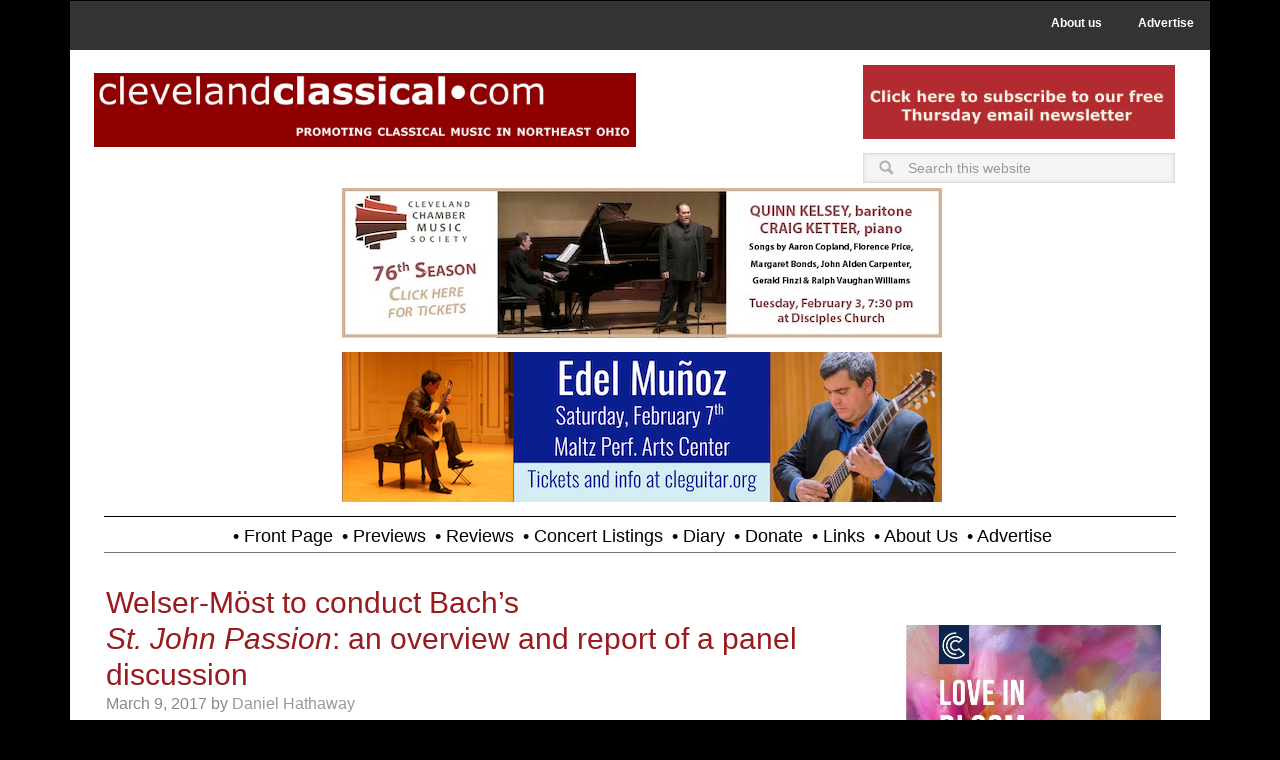

--- FILE ---
content_type: text/html; charset=UTF-8
request_url: https://clevelandclassical.com/tag/st-john-passion/
body_size: 13989
content:
<!DOCTYPE html>
<html lang="en-US">
<head >
<meta charset="UTF-8" />
<meta name="viewport" content="width=device-width, initial-scale=1" />
<meta name='robots' content='index, follow, max-image-preview:large, max-snippet:-1, max-video-preview:-1' />

	<!-- This site is optimized with the Yoast SEO plugin v26.5 - https://yoast.com/wordpress/plugins/seo/ -->
	<title>St. John Passion Archives - Cleveland Classical</title>
	<link rel="canonical" href="https://clevelandclassical.com/tag/st-john-passion/" />
	<meta property="og:locale" content="en_US" />
	<meta property="og:type" content="article" />
	<meta property="og:title" content="St. John Passion Archives - Cleveland Classical" />
	<meta property="og:url" content="https://clevelandclassical.com/tag/st-john-passion/" />
	<meta property="og:site_name" content="Cleveland Classical" />
	<meta property="og:image" content="https://clevelandclassical.com/wp-content/uploads/2020/05/cc.com_.jpeg" />
	<meta property="og:image:width" content="180" />
	<meta property="og:image:height" content="180" />
	<meta property="og:image:type" content="image/jpeg" />
	<meta name="twitter:card" content="summary_large_image" />
	<meta name="twitter:site" content="@CleveClassical" />
	<script type="application/ld+json" class="yoast-schema-graph">{"@context":"https://schema.org","@graph":[{"@type":"CollectionPage","@id":"https://clevelandclassical.com/tag/st-john-passion/","url":"https://clevelandclassical.com/tag/st-john-passion/","name":"St. John Passion Archives - Cleveland Classical","isPartOf":{"@id":"https://clevelandclassical.com/#website"},"breadcrumb":{"@id":"https://clevelandclassical.com/tag/st-john-passion/#breadcrumb"},"inLanguage":"en-US"},{"@type":"BreadcrumbList","@id":"https://clevelandclassical.com/tag/st-john-passion/#breadcrumb","itemListElement":[{"@type":"ListItem","position":1,"name":"Home","item":"https://clevelandclassical.com/"},{"@type":"ListItem","position":2,"name":"St. John Passion"}]},{"@type":"WebSite","@id":"https://clevelandclassical.com/#website","url":"https://clevelandclassical.com/","name":"Cleveland Classical","description":"","publisher":{"@id":"https://clevelandclassical.com/#organization"},"potentialAction":[{"@type":"SearchAction","target":{"@type":"EntryPoint","urlTemplate":"https://clevelandclassical.com/?s={search_term_string}"},"query-input":{"@type":"PropertyValueSpecification","valueRequired":true,"valueName":"search_term_string"}}],"inLanguage":"en-US"},{"@type":"Organization","@id":"https://clevelandclassical.com/#organization","name":"ClevelandClassical.com","url":"https://clevelandclassical.com/","logo":{"@type":"ImageObject","inLanguage":"en-US","@id":"https://clevelandclassical.com/#/schema/logo/image/","url":"https://clevelandclassical.com/wp-content/uploads/2018/09/CleClassLogo.png","contentUrl":"https://clevelandclassical.com/wp-content/uploads/2018/09/CleClassLogo.png","width":499,"height":60,"caption":"ClevelandClassical.com"},"image":{"@id":"https://clevelandclassical.com/#/schema/logo/image/"},"sameAs":["https://www.facebook.com/clevelandclassical/","https://x.com/CleveClassical"]}]}</script>
	<!-- / Yoast SEO plugin. -->


<link rel='dns-prefetch' href='//fonts.googleapis.com' />
<link rel="alternate" type="application/rss+xml" title="Cleveland Classical &raquo; Feed" href="https://clevelandclassical.com/feed/" />
<link rel="alternate" type="application/rss+xml" title="Cleveland Classical &raquo; Comments Feed" href="https://clevelandclassical.com/comments/feed/" />
<link rel="alternate" type="application/rss+xml" title="Cleveland Classical &raquo; St. John Passion Tag Feed" href="https://clevelandclassical.com/tag/st-john-passion/feed/" />
		<!-- This site uses the Google Analytics by ExactMetrics plugin v8.10.2 - Using Analytics tracking - https://www.exactmetrics.com/ -->
							<script src="//www.googletagmanager.com/gtag/js?id=G-3D6J9RDFZL"  data-cfasync="false" data-wpfc-render="false" type="text/javascript" async></script>
			<script data-cfasync="false" data-wpfc-render="false" type="text/javascript">
				var em_version = '8.10.2';
				var em_track_user = true;
				var em_no_track_reason = '';
								var ExactMetricsDefaultLocations = {"page_location":"https:\/\/clevelandclassical.com\/tag\/st-john-passion\/"};
								if ( typeof ExactMetricsPrivacyGuardFilter === 'function' ) {
					var ExactMetricsLocations = (typeof ExactMetricsExcludeQuery === 'object') ? ExactMetricsPrivacyGuardFilter( ExactMetricsExcludeQuery ) : ExactMetricsPrivacyGuardFilter( ExactMetricsDefaultLocations );
				} else {
					var ExactMetricsLocations = (typeof ExactMetricsExcludeQuery === 'object') ? ExactMetricsExcludeQuery : ExactMetricsDefaultLocations;
				}

								var disableStrs = [
										'ga-disable-G-3D6J9RDFZL',
									];

				/* Function to detect opted out users */
				function __gtagTrackerIsOptedOut() {
					for (var index = 0; index < disableStrs.length; index++) {
						if (document.cookie.indexOf(disableStrs[index] + '=true') > -1) {
							return true;
						}
					}

					return false;
				}

				/* Disable tracking if the opt-out cookie exists. */
				if (__gtagTrackerIsOptedOut()) {
					for (var index = 0; index < disableStrs.length; index++) {
						window[disableStrs[index]] = true;
					}
				}

				/* Opt-out function */
				function __gtagTrackerOptout() {
					for (var index = 0; index < disableStrs.length; index++) {
						document.cookie = disableStrs[index] + '=true; expires=Thu, 31 Dec 2099 23:59:59 UTC; path=/';
						window[disableStrs[index]] = true;
					}
				}

				if ('undefined' === typeof gaOptout) {
					function gaOptout() {
						__gtagTrackerOptout();
					}
				}
								window.dataLayer = window.dataLayer || [];

				window.ExactMetricsDualTracker = {
					helpers: {},
					trackers: {},
				};
				if (em_track_user) {
					function __gtagDataLayer() {
						dataLayer.push(arguments);
					}

					function __gtagTracker(type, name, parameters) {
						if (!parameters) {
							parameters = {};
						}

						if (parameters.send_to) {
							__gtagDataLayer.apply(null, arguments);
							return;
						}

						if (type === 'event') {
														parameters.send_to = exactmetrics_frontend.v4_id;
							var hookName = name;
							if (typeof parameters['event_category'] !== 'undefined') {
								hookName = parameters['event_category'] + ':' + name;
							}

							if (typeof ExactMetricsDualTracker.trackers[hookName] !== 'undefined') {
								ExactMetricsDualTracker.trackers[hookName](parameters);
							} else {
								__gtagDataLayer('event', name, parameters);
							}
							
						} else {
							__gtagDataLayer.apply(null, arguments);
						}
					}

					__gtagTracker('js', new Date());
					__gtagTracker('set', {
						'developer_id.dNDMyYj': true,
											});
					if ( ExactMetricsLocations.page_location ) {
						__gtagTracker('set', ExactMetricsLocations);
					}
										__gtagTracker('config', 'G-3D6J9RDFZL', {"forceSSL":"true"} );
										window.gtag = __gtagTracker;										(function () {
						/* https://developers.google.com/analytics/devguides/collection/analyticsjs/ */
						/* ga and __gaTracker compatibility shim. */
						var noopfn = function () {
							return null;
						};
						var newtracker = function () {
							return new Tracker();
						};
						var Tracker = function () {
							return null;
						};
						var p = Tracker.prototype;
						p.get = noopfn;
						p.set = noopfn;
						p.send = function () {
							var args = Array.prototype.slice.call(arguments);
							args.unshift('send');
							__gaTracker.apply(null, args);
						};
						var __gaTracker = function () {
							var len = arguments.length;
							if (len === 0) {
								return;
							}
							var f = arguments[len - 1];
							if (typeof f !== 'object' || f === null || typeof f.hitCallback !== 'function') {
								if ('send' === arguments[0]) {
									var hitConverted, hitObject = false, action;
									if ('event' === arguments[1]) {
										if ('undefined' !== typeof arguments[3]) {
											hitObject = {
												'eventAction': arguments[3],
												'eventCategory': arguments[2],
												'eventLabel': arguments[4],
												'value': arguments[5] ? arguments[5] : 1,
											}
										}
									}
									if ('pageview' === arguments[1]) {
										if ('undefined' !== typeof arguments[2]) {
											hitObject = {
												'eventAction': 'page_view',
												'page_path': arguments[2],
											}
										}
									}
									if (typeof arguments[2] === 'object') {
										hitObject = arguments[2];
									}
									if (typeof arguments[5] === 'object') {
										Object.assign(hitObject, arguments[5]);
									}
									if ('undefined' !== typeof arguments[1].hitType) {
										hitObject = arguments[1];
										if ('pageview' === hitObject.hitType) {
											hitObject.eventAction = 'page_view';
										}
									}
									if (hitObject) {
										action = 'timing' === arguments[1].hitType ? 'timing_complete' : hitObject.eventAction;
										hitConverted = mapArgs(hitObject);
										__gtagTracker('event', action, hitConverted);
									}
								}
								return;
							}

							function mapArgs(args) {
								var arg, hit = {};
								var gaMap = {
									'eventCategory': 'event_category',
									'eventAction': 'event_action',
									'eventLabel': 'event_label',
									'eventValue': 'event_value',
									'nonInteraction': 'non_interaction',
									'timingCategory': 'event_category',
									'timingVar': 'name',
									'timingValue': 'value',
									'timingLabel': 'event_label',
									'page': 'page_path',
									'location': 'page_location',
									'title': 'page_title',
									'referrer' : 'page_referrer',
								};
								for (arg in args) {
																		if (!(!args.hasOwnProperty(arg) || !gaMap.hasOwnProperty(arg))) {
										hit[gaMap[arg]] = args[arg];
									} else {
										hit[arg] = args[arg];
									}
								}
								return hit;
							}

							try {
								f.hitCallback();
							} catch (ex) {
							}
						};
						__gaTracker.create = newtracker;
						__gaTracker.getByName = newtracker;
						__gaTracker.getAll = function () {
							return [];
						};
						__gaTracker.remove = noopfn;
						__gaTracker.loaded = true;
						window['__gaTracker'] = __gaTracker;
					})();
									} else {
										console.log("");
					(function () {
						function __gtagTracker() {
							return null;
						}

						window['__gtagTracker'] = __gtagTracker;
						window['gtag'] = __gtagTracker;
					})();
									}
			</script>
							<!-- / Google Analytics by ExactMetrics -->
		<style id='wp-img-auto-sizes-contain-inline-css' type='text/css'>
img:is([sizes=auto i],[sizes^="auto," i]){contain-intrinsic-size:3000px 1500px}
/*# sourceURL=wp-img-auto-sizes-contain-inline-css */
</style>
<link rel='stylesheet' id='metro-pro-theme-css' href='https://clevelandclassical.com/wp-content/themes/metro-pro/style.css?ver=2.0.1' type='text/css' media='all' />
<style id='wp-emoji-styles-inline-css' type='text/css'>

	img.wp-smiley, img.emoji {
		display: inline !important;
		border: none !important;
		box-shadow: none !important;
		height: 1em !important;
		width: 1em !important;
		margin: 0 0.07em !important;
		vertical-align: -0.1em !important;
		background: none !important;
		padding: 0 !important;
	}
/*# sourceURL=wp-emoji-styles-inline-css */
</style>
<link rel='stylesheet' id='google-font-css' href='//fonts.googleapis.com/css?family=Oswald%3A400&#038;ver=2.0.1' type='text/css' media='all' />
<link rel='stylesheet' id='dashicons-css' href='https://clevelandclassical.com/wp-includes/css/dashicons.min.css?ver=6.9' type='text/css' media='all' />
<link rel='stylesheet' id='dashicons-style-css' href='https://clevelandclassical.com/wp-content/themes/metro-pro/style.css?ver=1.0' type='text/css' media='all' />
<link rel='stylesheet' id='child_print_style-css' href='https://clevelandclassical.com/wp-content/themes/metro-pro/print.css?ver=1.0.0' type='text/css' media='print' />
<link rel='stylesheet' id='simple-social-icons-font-css' href='https://clevelandclassical.com/wp-content/plugins/simple-social-icons/css/style.css?ver=3.0.2' type='text/css' media='all' />
<script type="text/javascript" src="https://clevelandclassical.com/wp-content/plugins/google-analytics-dashboard-for-wp/assets/js/frontend-gtag.min.js?ver=8.10.2" id="exactmetrics-frontend-script-js" async="async" data-wp-strategy="async"></script>
<script data-cfasync="false" data-wpfc-render="false" type="text/javascript" id='exactmetrics-frontend-script-js-extra'>/* <![CDATA[ */
var exactmetrics_frontend = {"js_events_tracking":"true","download_extensions":"zip,mp3,mpeg,pdf,docx,pptx,xlsx,rar","inbound_paths":"[{\"path\":\"\\\/go\\\/\",\"label\":\"affiliate\"},{\"path\":\"\\\/recommend\\\/\",\"label\":\"affiliate\"}]","home_url":"https:\/\/clevelandclassical.com","hash_tracking":"false","v4_id":"G-3D6J9RDFZL"};/* ]]> */
</script>
<script type="text/javascript" src="https://clevelandclassical.com/wp-includes/js/jquery/jquery.min.js?ver=3.7.1" id="jquery-core-js"></script>
<script type="text/javascript" src="https://clevelandclassical.com/wp-includes/js/jquery/jquery-migrate.min.js?ver=3.4.1" id="jquery-migrate-js"></script>
<link rel="https://api.w.org/" href="https://clevelandclassical.com/wp-json/" /><link rel="alternate" title="JSON" type="application/json" href="https://clevelandclassical.com/wp-json/wp/v2/tags/3809" /><link rel="EditURI" type="application/rsd+xml" title="RSD" href="https://clevelandclassical.com/xmlrpc.php?rsd" />
<meta name="generator" content="WordPress 6.9" />

        <script type="text/javascript">
            var jQueryMigrateHelperHasSentDowngrade = false;

			window.onerror = function( msg, url, line, col, error ) {
				// Break out early, do not processing if a downgrade reqeust was already sent.
				if ( jQueryMigrateHelperHasSentDowngrade ) {
					return true;
                }

				var xhr = new XMLHttpRequest();
				var nonce = 'ef75237bdd';
				var jQueryFunctions = [
					'andSelf',
					'browser',
					'live',
					'boxModel',
					'support.boxModel',
					'size',
					'swap',
					'clean',
					'sub',
                ];
				var match_pattern = /\)\.(.+?) is not a function/;
                var erroredFunction = msg.match( match_pattern );

                // If there was no matching functions, do not try to downgrade.
                if ( null === erroredFunction || typeof erroredFunction !== 'object' || typeof erroredFunction[1] === "undefined" || -1 === jQueryFunctions.indexOf( erroredFunction[1] ) ) {
                    return true;
                }

                // Set that we've now attempted a downgrade request.
                jQueryMigrateHelperHasSentDowngrade = true;

				xhr.open( 'POST', 'https://clevelandclassical.com/wp-admin/admin-ajax.php' );
				xhr.setRequestHeader( 'Content-Type', 'application/x-www-form-urlencoded' );
				xhr.onload = function () {
					var response,
                        reload = false;

					if ( 200 === xhr.status ) {
                        try {
                        	response = JSON.parse( xhr.response );

                        	reload = response.data.reload;
                        } catch ( e ) {
                        	reload = false;
                        }
                    }

					// Automatically reload the page if a deprecation caused an automatic downgrade, ensure visitors get the best possible experience.
					if ( reload ) {
						location.reload();
                    }
				};

				xhr.send( encodeURI( 'action=jquery-migrate-downgrade-version&_wpnonce=' + nonce ) );

				// Suppress error alerts in older browsers
				return true;
			}
        </script>

		<link rel="icon" href="https://clevelandclassical.com/wp-content/themes/metro-pro/images/favicon.ico" />
<link href="https://fonts.googleapis.com/css?family=Karma" rel="stylesheet"><style>body { background-color: #161616; }</style>
		<style type="text/css" id="wp-custom-css">
			.entry-title{font-weight:200; font-size:30px}

body {
	background-color: #000;
	color: #555;
	font-family: 'Karma';
	font-size: 18px;
	font-weight: 400;
	line-height: 1.4;
}		</style>
		<noscript><style id="rocket-lazyload-nojs-css">.rll-youtube-player, [data-lazy-src]{display:none !important;}</style></noscript></head>
<body data-rsssl=1 class="archive tag tag-st-john-passion tag-3809 custom-background wp-theme-genesis wp-child-theme-metro-pro custom-header header-full-width content-sidebar genesis-breadcrumbs-hidden genesis-footer-widgets-visible"><nav class="nav-secondary" aria-label="Secondary"><div class="wrap"><ul id="menu-utility-menu" class="menu genesis-nav-menu menu-secondary"><li id="menu-item-861" class="menu-item menu-item-type-post_type menu-item-object-page menu-item-861"><a href="https://clevelandclassical.com/about-us/"><span >About us</span></a></li>
<li id="menu-item-862" class="menu-item menu-item-type-post_type menu-item-object-page menu-item-862"><a href="https://clevelandclassical.com/advertise/"><span >Advertise</span></a></li>
</ul></div></nav><div class="site-container"><div id="home-top"><div class="top-left widget-area"><section id="widget_sp_image-13" class="widget widget_sp_image"><div class="widget-wrap"><h4 class="widget-title widgettitle"> </h4>
<a href="https://www.clevelandclassical.com" target="_self" class="widget_sp_image-image-link" title=" "><img width="2560" height="352" alt="ClevelandClassical.com Header" class="attachment-full" style="max-width: 100%;" data-lazy-srcset="https://clevelandclassical.com/wp-content/uploads/2024/08/MastheadRed-scaled.jpg 2560w, https://clevelandclassical.com/wp-content/uploads/2024/08/MastheadRed-200x27.jpg 200w, https://clevelandclassical.com/wp-content/uploads/2024/08/MastheadRed-1024x141.jpg 1024w, https://clevelandclassical.com/wp-content/uploads/2024/08/MastheadRed-768x105.jpg 768w, https://clevelandclassical.com/wp-content/uploads/2024/08/MastheadRed-1536x211.jpg 1536w, https://clevelandclassical.com/wp-content/uploads/2024/08/MastheadRed-2048x281.jpg 2048w" data-lazy-sizes="(max-width: 2560px) 100vw, 2560px" src="data:image/svg+xml,%3Csvg%20xmlns='http://www.w3.org/2000/svg'%20viewBox='0%200%202560%20352'%3E%3C/svg%3E" data-lazy-src="https://clevelandclassical.com/wp-content/uploads/2024/08/MastheadRed-scaled.jpg" /><noscript><img width="2560" height="352" alt="ClevelandClassical.com Header" class="attachment-full" style="max-width: 100%;" srcset="https://clevelandclassical.com/wp-content/uploads/2024/08/MastheadRed-scaled.jpg 2560w, https://clevelandclassical.com/wp-content/uploads/2024/08/MastheadRed-200x27.jpg 200w, https://clevelandclassical.com/wp-content/uploads/2024/08/MastheadRed-1024x141.jpg 1024w, https://clevelandclassical.com/wp-content/uploads/2024/08/MastheadRed-768x105.jpg 768w, https://clevelandclassical.com/wp-content/uploads/2024/08/MastheadRed-1536x211.jpg 1536w, https://clevelandclassical.com/wp-content/uploads/2024/08/MastheadRed-2048x281.jpg 2048w" sizes="(max-width: 2560px) 100vw, 2560px" src="https://clevelandclassical.com/wp-content/uploads/2024/08/MastheadRed-scaled.jpg" /></noscript></a></div></section>
</div><div class="top-right widget-area"><section id="adwidget_imagewidget-155" class="widget AdWidget_ImageWidget"><div class="widget-wrap"><a target="_blank" href='http://visitor.r20.constantcontact.com/d.jsp?llr=iw8d85cab&p=oi&m=1102694182600&sit=zj9ypioeb&f=0d144b4b-08ba-4b98-9fdf-ff0735e7f97c' alt='Ad'><img  src="data:image/svg+xml,%3Csvg%20xmlns='http://www.w3.org/2000/svg'%20viewBox='0%200%200%200'%3E%3C/svg%3E" alt='Ad' data-lazy-src="https://clevelandclassical.com/wp-content/uploads/2023/08/ThursdayNLBanner.jpg" /><noscript><img  src='https://clevelandclassical.com/wp-content/uploads/2023/08/ThursdayNLBanner.jpg' alt='Ad' /></noscript></a></div></section>
<section id="search-6" class="widget widget_search"><div class="widget-wrap"><form class="search-form" method="get" action="https://clevelandclassical.com/" role="search"><input class="search-form-input" type="search" name="s" id="searchform-1" placeholder="Search this website"><input class="search-form-submit" type="submit" value="Search"><meta content="https://clevelandclassical.com/?s={s}"></form></div></section>
</div></div><!-- end #home-top --><div class="top-wrap"><header class="site-header"><div class="wrap"><div class="title-area"></div><div class="header-left widget-area"><section id="adwidget_imagewidget-405" class="widget AdWidget_ImageWidget"><div class="widget-wrap"><a target="_blank" href='https://clevelandchambermusic.org/products/quinn-kelsey-baritone-and-craig-ketter-piano' alt='Ad'><img  src="data:image/svg+xml,%3Csvg%20xmlns='http://www.w3.org/2000/svg'%20viewBox='0%200%200%200'%3E%3C/svg%3E" alt='Ad' data-lazy-src="https://clevelandclassical.com/wp-content/uploads/2026/01/ccms020326.jpg" /><noscript><img  src='https://clevelandclassical.com/wp-content/uploads/2026/01/ccms020326.jpg' alt='Ad' /></noscript></a></div></section>
<section id="adwidget_imagewidget-407" class="widget AdWidget_ImageWidget"><div class="widget-wrap"><a target="_blank" href='https://cleguitar.org/event/edel-munoz-in-concert/' alt='Ad'><img  src="data:image/svg+xml,%3Csvg%20xmlns='http://www.w3.org/2000/svg'%20viewBox='0%200%200%200'%3E%3C/svg%3E" alt='Ad' data-lazy-src="https://clevelandclassical.com/wp-content/uploads/2026/01/CCGS-SS-Munoz.png" /><noscript><img  src='https://clevelandclassical.com/wp-content/uploads/2026/01/CCGS-SS-Munoz.png' alt='Ad' /></noscript></a></div></section>
</div></div></header><nav class="nav-primary" aria-label="Main"><div class="wrap"><ul id="menu-primary-navigation" class="menu genesis-nav-menu menu-primary"><li id="menu-item-471" class="menu-item menu-item-type-custom menu-item-object-custom menu-item-home menu-item-471"><a href="https://clevelandclassical.com"><span >• Front Page</span></a></li>
<li id="menu-item-607" class="menu-item menu-item-type-taxonomy menu-item-object-category menu-item-607"><a href="https://clevelandclassical.com/category/previews/"><span >• Previews</span></a></li>
<li id="menu-item-650" class="menu-item menu-item-type-taxonomy menu-item-object-category menu-item-650"><a href="https://clevelandclassical.com/category/reviews/"><span >• Reviews</span></a></li>
<li id="menu-item-27672" class="menu-item menu-item-type-post_type menu-item-object-page menu-item-27672"><a href="https://clevelandclassical.com/concert-listings/"><span >• Concert Listings</span></a></li>
<li id="menu-item-96667" class="menu-item menu-item-type-taxonomy menu-item-object-category menu-item-96667"><a href="https://clevelandclassical.com/category/diary/"><span >• Diary</span></a></li>
<li id="menu-item-648" class="menu-item menu-item-type-post_type menu-item-object-page menu-item-648"><a href="https://clevelandclassical.com/donate/"><span >• Donate</span></a></li>
<li id="menu-item-645" class="menu-item menu-item-type-post_type menu-item-object-page menu-item-645"><a href="https://clevelandclassical.com/links/"><span >• Links</span></a></li>
<li id="menu-item-103288" class="menu-item menu-item-type-post_type menu-item-object-page menu-item-103288"><a href="https://clevelandclassical.com/about-us/"><span >• About us</span></a></li>
<li id="menu-item-103289" class="menu-item menu-item-type-post_type menu-item-object-page menu-item-103289"><a href="https://clevelandclassical.com/advertise/"><span >• Advertise</span></a></li>
</ul></div></nav></div><div class="site-inner"><div class="content-sidebar-wrap"><main class="content"><article class="post-21738 post type-post status-publish format-standard category-previews tag-cleveland-orchestra tag-david-rothenberg tag-franz-welser-most tag-michael-marissen tag-rabbi-roger-klein tag-st-john-passion entry" aria-label="Welser-Möst to conduct Bach’s St. John Passion: an overview and report of a panel discussion"><header class="entry-header"><h2 class="entry-title"><a class="entry-title-link" rel="bookmark" href="https://clevelandclassical.com/welser-most-to-conduct-bachs-st-john-passion-an-overview-and-report-of-a-panel-discussion/">Welser-Möst to conduct Bach’s <em></br>St. John Passion</em>: an overview and report of a panel discussion</a></h2>
<p class="entry-meta"><time class="entry-time">March 9, 2017</time> by <span class="entry-author"><a href="https://clevelandclassical.com/author/daniel-hathaway/" class="entry-author-link" rel="author"><span class="entry-author-name">Daniel Hathaway</span></a></span>  </p></header><div class="entry-content"><p>by Daniel Hathaway</p>
<p><a href="https://clevelandclassical.com/wp-content/uploads/2017/03/JohannespassionMS.jpg"><img decoding="async" class="alignleft wp-image-21740" src="data:image/svg+xml,%3Csvg%20xmlns='http://www.w3.org/2000/svg'%20viewBox='0%200%20400%20650'%3E%3C/svg%3E" alt="JohannespassionMS" width="400" height="650" data-lazy-srcset="https://clevelandclassical.com/wp-content/uploads/2017/03/JohannespassionMS.jpg 800w, https://clevelandclassical.com/wp-content/uploads/2017/03/JohannespassionMS-200x325.jpg 200w, https://clevelandclassical.com/wp-content/uploads/2017/03/JohannespassionMS-768x1247.jpg 768w, https://clevelandclassical.com/wp-content/uploads/2017/03/JohannespassionMS-631x1024.jpg 631w" data-lazy-sizes="(max-width: 400px) 100vw, 400px" data-lazy-src="https://clevelandclassical.com/wp-content/uploads/2017/03/JohannespassionMS.jpg" /><noscript><img decoding="async" class="alignleft wp-image-21740" src="https://clevelandclassical.com/wp-content/uploads/2017/03/JohannespassionMS.jpg" alt="JohannespassionMS" width="400" height="650" srcset="https://clevelandclassical.com/wp-content/uploads/2017/03/JohannespassionMS.jpg 800w, https://clevelandclassical.com/wp-content/uploads/2017/03/JohannespassionMS-200x325.jpg 200w, https://clevelandclassical.com/wp-content/uploads/2017/03/JohannespassionMS-768x1247.jpg 768w, https://clevelandclassical.com/wp-content/uploads/2017/03/JohannespassionMS-631x1024.jpg 631w" sizes="(max-width: 400px) 100vw, 400px" /></noscript></a>Of Johann Sebastian Bach’s two extant Passion settings, the St. John is the more dramatic, an excursion in a speedboat compared to the ocean liner-like progress of the St. Matthew.</p>
<p>This weekend, music director Franz Welser-Möst will lead The Cleveland Orchestra and Chamber Chorus in three performances of Bach’s <i>St. John Passion, </i>with tenor Maximilian Schmitt as the Evangelist, bass-baritone Andrew Foster-Williams as Christus, and soprano Lauren Snouffer, countertenor Iestyn Davies, tenor Nicholas Phan, and bass-baritone Michael Sumuel as soloists.</p>
<p>As part of Bach’s plan to establish a “well-regulated church music” after his arrival in Leipzig in 1723, he initiated a five-year cycle of weekly cantatas, and planned an elaborate setting of the Passion according to the Gospel of John for performance on Good Friday afternoon of 1724. <a href="https://clevelandclassical.com/welser-most-to-conduct-bachs-st-john-passion-an-overview-and-report-of-a-panel-discussion/#more-21738" class="more-link">[Read more&#8230;]</a></p>
</div><footer class="entry-footer"><p class="entry-meta"><span class="entry-categories">Filed Under: <a href="https://clevelandclassical.com/category/previews/" rel="category tag">Previews</a></span> <span class="entry-tags">Tagged With: <a href="https://clevelandclassical.com/tag/cleveland-orchestra/" rel="tag">Cleveland Orchestra</a>, <a href="https://clevelandclassical.com/tag/david-rothenberg/" rel="tag">David Rothenberg</a>, <a href="https://clevelandclassical.com/tag/franz-welser-most/" rel="tag">Franz Welser-Möst</a>, <a href="https://clevelandclassical.com/tag/michael-marissen/" rel="tag">Michael Marissen</a>, <a href="https://clevelandclassical.com/tag/rabbi-roger-klein/" rel="tag">Rabbi Roger Klein</a>, <a href="https://clevelandclassical.com/tag/st-john-passion/" rel="tag">St. John Passion</a></span></p></footer></article><article class="post-17135 post type-post status-publish format-standard category-reviews tag-apollos-fire tag-christian-immler tag-corey-shotwell tag-debra-nagy tag-jeannette-sorrell tag-jeffrey-strauss tag-jesse-blumberg tag-kathie-stewart tag-kathryn-montoya tag-madeline-apple-healey tag-nicholas-phan tag-olivier-brault tag-owen-mcintosh tag-rebecca-landell-reed tag-rene-schiffer tag-st-john-passion tag-sue-yelanjian tag-terry-wey entry" aria-label="Apollo’s Fire: Bach’s St. John Passion at First Baptist Church (March 4)"><header class="entry-header"><h2 class="entry-title"><a class="entry-title-link" rel="bookmark" href="https://clevelandclassical.com/apollos-fire-bachs-st-john-passion-at-first-baptist-church-march-4/">Apollo’s Fire: Bach’s <em>St. John Passion</em> at First Baptist Church (March 4)</a></h2>
<p class="entry-meta"><time class="entry-time">March 8, 2016</time> by <span class="entry-author"><a href="https://clevelandclassical.com/author/daniel-hathaway/" class="entry-author-link" rel="author"><span class="entry-author-name">Daniel Hathaway</span></a></span>  </p></header><div class="entry-content"><p>by Nicholas Jones</p>
<p><a href="https://clevelandclassical.com/wp-content/uploads/2016/03/StJohnTrinityMar2016.jpg" rel="attachment wp-att-17137"><img decoding="async" class="alignleft size-full wp-image-17137" src="data:image/svg+xml,%3Csvg%20xmlns='http://www.w3.org/2000/svg'%20viewBox='0%200%20400%20265'%3E%3C/svg%3E" alt="StJohnTrinityMar2016" width="400" height="265" data-lazy-src="https://clevelandclassical.com/wp-content/uploads/2016/03/StJohnTrinityMar2016.jpg" /><noscript><img decoding="async" class="alignleft size-full wp-image-17137" src="https://clevelandclassical.com/wp-content/uploads/2016/03/StJohnTrinityMar2016.jpg" alt="StJohnTrinityMar2016" width="400" height="265" /></noscript></a>Like all great drama, Johann Sebastian Bach’s Passions — his settings of the gospel accounts of Jesus’s crucifixion — present conflicting points of view. We see the Passion through so many characters in the story — the disciple Peter, who denies knowing Jesus; the conflicted Roman governor Pilate, who finds no guilt in Jesus and yet sends him to the cross; the angry crowd, which demands his crucifixion; and Jesus himself, suffering and yet transcending his suffering. At every point, Bach demands our involvement with the conflicting ways in which each of these actors interpret the crucial event of the Christian story. <a href="https://clevelandclassical.com/apollos-fire-bachs-st-john-passion-at-first-baptist-church-march-4/#more-17135" class="more-link">[Read more&#8230;]</a></p>
</div><footer class="entry-footer"><p class="entry-meta"><span class="entry-categories">Filed Under: <a href="https://clevelandclassical.com/category/reviews/" rel="category tag">Reviews</a></span> <span class="entry-tags">Tagged With: <a href="https://clevelandclassical.com/tag/apollos-fire/" rel="tag">Apollo's Fire</a>, <a href="https://clevelandclassical.com/tag/christian-immler/" rel="tag">Christian Immler</a>, <a href="https://clevelandclassical.com/tag/corey-shotwell/" rel="tag">Corey Shotwell</a>, <a href="https://clevelandclassical.com/tag/debra-nagy/" rel="tag">Debra Nagy</a>, <a href="https://clevelandclassical.com/tag/jeannette-sorrell/" rel="tag">Jeannette Sorrell</a>, <a href="https://clevelandclassical.com/tag/jeffrey-strauss/" rel="tag">Jeffrey Strauss</a>, <a href="https://clevelandclassical.com/tag/jesse-blumberg/" rel="tag">Jesse Blumberg</a>, <a href="https://clevelandclassical.com/tag/kathie-stewart/" rel="tag">Kathie Stewart</a>, <a href="https://clevelandclassical.com/tag/kathryn-montoya/" rel="tag">Kathryn Montoya</a>, <a href="https://clevelandclassical.com/tag/madeline-apple-healey/" rel="tag">Madeline Apple Healey</a>, <a href="https://clevelandclassical.com/tag/nicholas-phan/" rel="tag">Nicholas Phan</a>, <a href="https://clevelandclassical.com/tag/olivier-brault/" rel="tag">Olivier Brault</a>, <a href="https://clevelandclassical.com/tag/owen-mcintosh/" rel="tag">Owen McIntosh</a>, <a href="https://clevelandclassical.com/tag/rebecca-landell-reed/" rel="tag">Rebecca Landell Reed</a>, <a href="https://clevelandclassical.com/tag/rene-schiffer/" rel="tag">René Schiffer</a>, <a href="https://clevelandclassical.com/tag/st-john-passion/" rel="tag">St. John Passion</a>, <a href="https://clevelandclassical.com/tag/sue-yelanjian/" rel="tag">Sue Yelanjian</a>, <a href="https://clevelandclassical.com/tag/terry-wey/" rel="tag">Terry Wey</a></span></p></footer></article></main><aside class="sidebar sidebar-primary widget-area" role="complementary" aria-label="Primary Sidebar"><section id="adwidget_imagewidget-408" class="widget AdWidget_ImageWidget"><div class="widget-wrap"><a target="_blank" href='https://clevelandchamberchoir.org/love-in-bloom-feb-6-8-2026/' alt='Ad'><img  src="data:image/svg+xml,%3Csvg%20xmlns='http://www.w3.org/2000/svg'%20viewBox='0%200%200%200'%3E%3C/svg%3E" alt='Ad' data-lazy-src="https://clevelandclassical.com/wp-content/uploads/2026/01/Love-In-Bloom.jpg" /><noscript><img  src='https://clevelandclassical.com/wp-content/uploads/2026/01/Love-In-Bloom.jpg' alt='Ad' /></noscript></a></div></section>
<section id="adwidget_imagewidget-406" class="widget AdWidget_ImageWidget"><div class="widget-wrap"><a target="_blank" href='https://www.rmseries.com/events/qin-and-strings' alt='Ad'><img  src="data:image/svg+xml,%3Csvg%20xmlns='http://www.w3.org/2000/svg'%20viewBox='0%200%200%200'%3E%3C/svg%3E" alt='Ad' data-lazy-src="https://clevelandclassical.com/wp-content/uploads/2026/01/RESONANCE-Qin-strings.png" /><noscript><img  src='https://clevelandclassical.com/wp-content/uploads/2026/01/RESONANCE-Qin-strings.png' alt='Ad' /></noscript></a></div></section>
<section id="text-5" class="widget widget_text"><div class="widget-wrap">			<div class="textwidget"><h2 class= "article-type" style="font-size: 45px;">Re<span class="dot">•</span>Views</h2></div>
		</div></section>
<section id="featured-post-4" class="widget featured-content featuredpost"><div class="widget-wrap"><article class="post-121566 post type-post status-publish format-standard has-post-thumbnail category-reviews tag-adriana-harrison tag-akron-symphony tag-chris-coles tag-christopher-wilkins tag-jordan-mcbride tag-sarah-hegenderfer tag-theron-brown entry" aria-label="Akron Symphony looks forward to 2026 with composers new and old (Jan. 17)"><header class="entry-header"><h2 class="entry-title"><a href="https://clevelandclassical.com/akron-symphonys-looks-forward-to-2026-with-composers-new-and-old-jan-17/">Akron Symphony looks forward to 2026 with composers new and old (Jan. 17)</a></h2></header><div class="entry-content"><p>by Stephanie Manning</p>
<p><a href="https://clevelandclassical.com/wp-content/uploads/2026/01/ASO.jpg"><img decoding="async" class="alignleft size-full wp-image-121568" src="data:image/svg+xml,%3Csvg%20xmlns='http://www.w3.org/2000/svg'%20viewBox='0%200%20450%20450'%3E%3C/svg%3E" alt="" width="450" height="450" data-lazy-srcset="https://clevelandclassical.com/wp-content/uploads/2026/01/ASO.jpg 450w, https://clevelandclassical.com/wp-content/uploads/2026/01/ASO-200x200.jpg 200w, https://clevelandclassical.com/wp-content/uploads/2026/01/ASO-150x150.jpg 150w" data-lazy-sizes="(max-width: 450px) 100vw, 450px" data-lazy-src="https://clevelandclassical.com/wp-content/uploads/2026/01/ASO.jpg" /><noscript><img decoding="async" class="alignleft size-full wp-image-121568" src="https://clevelandclassical.com/wp-content/uploads/2026/01/ASO.jpg" alt="" width="450" height="450" srcset="https://clevelandclassical.com/wp-content/uploads/2026/01/ASO.jpg 450w, https://clevelandclassical.com/wp-content/uploads/2026/01/ASO-200x200.jpg 200w, https://clevelandclassical.com/wp-content/uploads/2026/01/ASO-150x150.jpg 150w" sizes="(max-width: 450px) 100vw, 450px" /></noscript></a>The musical journey of a concert can’t always be summed up by its title. The Akron Symphony’s January 17 performance certainly delivered on its promise of “Beethoven’s Seventh” with a dignified reading of that famous work. But the headline did not hint at the more intriguing pieces on offer — nor the idea that this program aimed to spark enthusiasm about the year ahead.</p>
<p>“Hope and optimism” were the words that conductor Christopher Wilkins used to describe the musical choices to the audience in E.J. Thomas Hall on Saturday.</p>
<p>This idea of looking toward the future appeared right away with a piece by Sarah Hegenderfer, a composition student at The University of Akron. Her lovely little gem of a piece, <em>Clearing of Snow</em>, paints a winter scene at sunset in lush textures.</p>
<p> <a href="https://clevelandclassical.com/akron-symphonys-looks-forward-to-2026-with-composers-new-and-old-jan-17/#more-121566" class="more-link">[Read on&#8230;]</a></p>
</div></article><article class="post-121523 post type-post status-publish format-standard category-reviews tag-bill-rudman tag-cleveland-jazz-orchestra tag-erin-kufel-keckan tag-evelyn-wright tag-jack-schantz tag-joe-hunter tag-michael-shirtz tag-mitchell-parish tag-paul-ferguson tag-the-musical-theater-project entry" aria-label="Cleveland Jazz Orchestra &#038; Musical Theater Project at the Maltz (Jan. 24)"><header class="entry-header"><h2 class="entry-title"><a href="https://clevelandclassical.com/cleveland-jazz-orchestra-musical-theater-project-at-the-maltz-jan-24/">Cleveland Jazz Orchestra &#038; Musical Theater Project at the Maltz (Jan. 24)</a></h2></header><div class="entry-content"><p>By Kevin McLaughlin</p>
<p><a href="https://clevelandclassical.com/wp-content/uploads/2026/01/Screenshot-2026-01-26-at-11.48.26.png"><img decoding="async" class="alignleft wp-image-121524" src="data:image/svg+xml,%3Csvg%20xmlns='http://www.w3.org/2000/svg'%20viewBox='0%200%20450%20223'%3E%3C/svg%3E" alt="" width="450" height="223" data-lazy-srcset="https://clevelandclassical.com/wp-content/uploads/2026/01/Screenshot-2026-01-26-at-11.48.26-1024x508.png 1024w, https://clevelandclassical.com/wp-content/uploads/2026/01/Screenshot-2026-01-26-at-11.48.26-200x99.png 200w, https://clevelandclassical.com/wp-content/uploads/2026/01/Screenshot-2026-01-26-at-11.48.26-768x381.png 768w, https://clevelandclassical.com/wp-content/uploads/2026/01/Screenshot-2026-01-26-at-11.48.26.png 1036w" data-lazy-sizes="(max-width: 450px) 100vw, 450px" data-lazy-src="https://clevelandclassical.com/wp-content/uploads/2026/01/Screenshot-2026-01-26-at-11.48.26-1024x508.png" /><noscript><img decoding="async" class="alignleft wp-image-121524" src="https://clevelandclassical.com/wp-content/uploads/2026/01/Screenshot-2026-01-26-at-11.48.26-1024x508.png" alt="" width="450" height="223" srcset="https://clevelandclassical.com/wp-content/uploads/2026/01/Screenshot-2026-01-26-at-11.48.26-1024x508.png 1024w, https://clevelandclassical.com/wp-content/uploads/2026/01/Screenshot-2026-01-26-at-11.48.26-200x99.png 200w, https://clevelandclassical.com/wp-content/uploads/2026/01/Screenshot-2026-01-26-at-11.48.26-768x381.png 768w, https://clevelandclassical.com/wp-content/uploads/2026/01/Screenshot-2026-01-26-at-11.48.26.png 1036w" sizes="(max-width: 450px) 100vw, 450px" /></noscript></a>On Saturday at the Maltz Performing Arts Center, the Cleveland Jazz Orchestra and The Musical Theater Project offered a timely reminder: Hoagy Carmichael wasn’t just the composer of “Stardust.” He was one of America’s great musical storytellers — a songwriter with a midwestern plainness that could turn suddenly tender, funny, or wise in the space of a single line.</p>
<p><i>Star Dust: The Songs of Hoagy Carmichael,</i> part of the two organizations’ tenth season of collaboration, folded biography and performance into a single leisurely program. The format has become a signature of these shows: songs set in context by narration, supported by projected slides and film excerpts. Here those visuals — Carmichael portraits, footage of Carmichael in motion, stills from <i>To Have and Have Not</i> (1944) and <i>The Best Years of Our Lives</i> (1946) — were discreet, and perhaps too few. But they reinforced the point that this music came from a particular life, and a full one.</p>
<p> <a href="https://clevelandclassical.com/cleveland-jazz-orchestra-musical-theater-project-at-the-maltz-jan-24/#more-121523" class="more-link">[Read on&#8230;]</a></p>
</div></article><article class="post-121518 post type-post status-publish format-standard category-reviews tag-abigail-hakel-garcia tag-adrian-murillo tag-dominic-aragon tag-gregory-ristow tag-kira-mcgirr entry" aria-label="Brownbag Concert:  Madness &#038; Melancholy at Trinity (Jan. 21)"><header class="entry-header"><h2 class="entry-title"><a href="https://clevelandclassical.com/brownbag-concert-madness-melancholy-at-trinity-jan-21/">Brownbag Concert:  Madness &#038; Melancholy at Trinity (Jan. 21)</a></h2></header><div class="entry-content"><p>By Kevin McLaughlin</p>
<p><a href="https://clevelandclassical.com/wp-content/uploads/2026/01/madness-melancholy.png"><img decoding="async" class="alignleft wp-image-121521" src="data:image/svg+xml,%3Csvg%20xmlns='http://www.w3.org/2000/svg'%20viewBox='0%200%20350%20296'%3E%3C/svg%3E" alt="" width="350" height="296" data-lazy-srcset="https://clevelandclassical.com/wp-content/uploads/2026/01/madness-melancholy.png 498w, https://clevelandclassical.com/wp-content/uploads/2026/01/madness-melancholy-200x169.png 200w" data-lazy-sizes="(max-width: 350px) 100vw, 350px" data-lazy-src="https://clevelandclassical.com/wp-content/uploads/2026/01/madness-melancholy.png" /><noscript><img decoding="async" class="alignleft wp-image-121521" src="https://clevelandclassical.com/wp-content/uploads/2026/01/madness-melancholy.png" alt="" width="350" height="296" srcset="https://clevelandclassical.com/wp-content/uploads/2026/01/madness-melancholy.png 498w, https://clevelandclassical.com/wp-content/uploads/2026/01/madness-melancholy-200x169.png 200w" sizes="(max-width: 350px) 100vw, 350px" /></noscript></a>At noon on alternate Wednesdays, Trinity Cathedral becomes a refuge from the workweek. On January 21, the Cleveland Chamber Choir’s Brownbag Concerts continued a downtown tradition started in 1978 by <i>Cleveland Classical.com</i>’s own Daniel Hathaway — a series that offers listeners a midday pause, with informal, high-quality performances and a welcome sense of community.</p>
<p>The Cleveland Chamber Choir has recently been part of this tradition as artist-in-residence, offering programs that complement the cathedral’s acoustic and reward an audience listening closely over the lunch hour. For this concert, a subset of the full choir performed: Abigail Hakel-Garcia (soprano and violin), Kira McGirr (mezzo-soprano) Gregory Ristow (tenor and harpsichord), Dominic Aragon (baritone), and Adrian Murillo (theorbo).</p>
<p> <a href="https://clevelandclassical.com/brownbag-concert-madness-melancholy-at-trinity-jan-21/#more-121518" class="more-link">[Read on&#8230;]</a></p>
</div></article><p class="more-from-category"><a href="https://clevelandclassical.com/category/reviews/" title="Reviews">See all reviews</a></p></div></section>
</aside></div></div></div><div class="footer-widgets"><div class="wrap"><div class="widget-area footer-widgets-1 footer-widget-area"><section id="simple-social-icons-2" class="widget simple-social-icons"><div class="widget-wrap"><h4 class="widget-title widgettitle">Follow ClevelandClassical.com</h4>
<ul class="aligncenter"><li class="ssi-facebook"><a href="https://www.facebook.com/clevelandclassical" target="_blank" rel="noopener noreferrer"><svg role="img" class="social-facebook" aria-labelledby="social-facebook-2"><title id="social-facebook-2">Facebook</title><use xlink:href="https://clevelandclassical.com/wp-content/plugins/simple-social-icons/symbol-defs.svg#social-facebook"></use></svg></a></li><li class="ssi-rss"><a href="https://clevelandclassical.com/feed/" target="_blank" rel="noopener noreferrer"><svg role="img" class="social-rss" aria-labelledby="social-rss-2"><title id="social-rss-2">RSS</title><use xlink:href="https://clevelandclassical.com/wp-content/plugins/simple-social-icons/symbol-defs.svg#social-rss"></use></svg></a></li><li class="ssi-twitter"><a href="https://twitter.com/CleveClassical" target="_blank" rel="noopener noreferrer"><svg role="img" class="social-twitter" aria-labelledby="social-twitter-2"><title id="social-twitter-2">Twitter</title><use xlink:href="https://clevelandclassical.com/wp-content/plugins/simple-social-icons/symbol-defs.svg#social-twitter"></use></svg></a></li></ul></div></section>
</div><div class="widget-area footer-widgets-4 footer-widget-area"><section id="simple-social-icons-3" class="widget simple-social-icons"><div class="widget-wrap"><h4 class="widget-title widgettitle">Contact us</h4>
<ul class="aligncenter"><li class="ssi-email"><a href="https://clevelandclassical.com/contact-us/" target="_blank" rel="noopener noreferrer"><svg role="img" class="social-email" aria-labelledby="social-email-3"><title id="social-email-3">Email</title><use xlink:href="https://clevelandclassical.com/wp-content/plugins/simple-social-icons/symbol-defs.svg#social-email"></use></svg></a></li></ul></div></section>
</div></div></div><footer class="site-footer"><div class="wrap"><div class="creds"><p> &middot; Copyright &copy; 2026 &middot; <a href="https://clevelandclassical.com">ClevelandClassical.com</a> &middot; Website by <a href="http://asimplemachine.com">aSimpleMachine.com</a> &middot; <a rel="nofollow" href="https://clevelandclassical.com/wp-login.php">Log in</a> &middot;</p></div><p>Copyright &#xA9;&nbsp;2026 · <a href="http://my.studiopress.com/themes/metro/">Cleveland Classical</a> on yes</p></div></footer><script type="speculationrules">
{"prefetch":[{"source":"document","where":{"and":[{"href_matches":"/*"},{"not":{"href_matches":["/wp-*.php","/wp-admin/*","/wp-content/uploads/*","/wp-content/*","/wp-content/plugins/*","/wp-content/themes/metro-pro/*","/wp-content/themes/genesis/*","/*\\?(.+)"]}},{"not":{"selector_matches":"a[rel~=\"nofollow\"]"}},{"not":{"selector_matches":".no-prefetch, .no-prefetch a"}}]},"eagerness":"conservative"}]}
</script>
<style type="text/css" media="screen">#simple-social-icons-2 ul li a, #simple-social-icons-2 ul li a:hover, #simple-social-icons-2 ul li a:focus { background-color: #ac1a1d !important; border-radius: 5px; color: #ffffff !important; border: 0px #ffffff solid !important; font-size: 18px; padding: 9px; }  #simple-social-icons-2 ul li a:hover, #simple-social-icons-2 ul li a:focus { background-color: #666666 !important; border-color: #ffffff !important; color: #ffffff !important; }  #simple-social-icons-2 ul li a:focus { outline: 1px dotted #666666 !important; } #simple-social-icons-3 ul li a, #simple-social-icons-3 ul li a:hover, #simple-social-icons-3 ul li a:focus { background-color: #ac1a1d !important; border-radius: 3px; color: #ffffff !important; border: 0px #ffffff solid !important; font-size: 18px; padding: 9px; }  #simple-social-icons-3 ul li a:hover, #simple-social-icons-3 ul li a:focus { background-color: #666666 !important; border-color: #ffffff !important; color: #ffffff !important; }  #simple-social-icons-3 ul li a:focus { outline: 1px dotted #666666 !important; }</style><script type="text/javascript" id="jquery-migrate-deprecation-notices-js-extra">
/* <![CDATA[ */
var JQMH = {"ajaxurl":"https://clevelandclassical.com/wp-admin/admin-ajax.php","report_nonce":"20ecaecccf","backend":"","plugin_slug":"enable-jquery-migrate-helper","capture_deprecations":"","single_instance_log":"1"};
//# sourceURL=jquery-migrate-deprecation-notices-js-extra
/* ]]> */
</script>
<script type="text/javascript" src="https://clevelandclassical.com/wp-content/plugins/enable-jquery-migrate-helper/js/deprecation-notice.js?ver=6.9" id="jquery-migrate-deprecation-notices-js"></script>
<script id="wp-emoji-settings" type="application/json">
{"baseUrl":"https://s.w.org/images/core/emoji/17.0.2/72x72/","ext":".png","svgUrl":"https://s.w.org/images/core/emoji/17.0.2/svg/","svgExt":".svg","source":{"concatemoji":"https://clevelandclassical.com/wp-includes/js/wp-emoji-release.min.js?ver=6.9"}}
</script>
<script type="module">
/* <![CDATA[ */
/*! This file is auto-generated */
const a=JSON.parse(document.getElementById("wp-emoji-settings").textContent),o=(window._wpemojiSettings=a,"wpEmojiSettingsSupports"),s=["flag","emoji"];function i(e){try{var t={supportTests:e,timestamp:(new Date).valueOf()};sessionStorage.setItem(o,JSON.stringify(t))}catch(e){}}function c(e,t,n){e.clearRect(0,0,e.canvas.width,e.canvas.height),e.fillText(t,0,0);t=new Uint32Array(e.getImageData(0,0,e.canvas.width,e.canvas.height).data);e.clearRect(0,0,e.canvas.width,e.canvas.height),e.fillText(n,0,0);const a=new Uint32Array(e.getImageData(0,0,e.canvas.width,e.canvas.height).data);return t.every((e,t)=>e===a[t])}function p(e,t){e.clearRect(0,0,e.canvas.width,e.canvas.height),e.fillText(t,0,0);var n=e.getImageData(16,16,1,1);for(let e=0;e<n.data.length;e++)if(0!==n.data[e])return!1;return!0}function u(e,t,n,a){switch(t){case"flag":return n(e,"\ud83c\udff3\ufe0f\u200d\u26a7\ufe0f","\ud83c\udff3\ufe0f\u200b\u26a7\ufe0f")?!1:!n(e,"\ud83c\udde8\ud83c\uddf6","\ud83c\udde8\u200b\ud83c\uddf6")&&!n(e,"\ud83c\udff4\udb40\udc67\udb40\udc62\udb40\udc65\udb40\udc6e\udb40\udc67\udb40\udc7f","\ud83c\udff4\u200b\udb40\udc67\u200b\udb40\udc62\u200b\udb40\udc65\u200b\udb40\udc6e\u200b\udb40\udc67\u200b\udb40\udc7f");case"emoji":return!a(e,"\ud83e\u1fac8")}return!1}function f(e,t,n,a){let r;const o=(r="undefined"!=typeof WorkerGlobalScope&&self instanceof WorkerGlobalScope?new OffscreenCanvas(300,150):document.createElement("canvas")).getContext("2d",{willReadFrequently:!0}),s=(o.textBaseline="top",o.font="600 32px Arial",{});return e.forEach(e=>{s[e]=t(o,e,n,a)}),s}function r(e){var t=document.createElement("script");t.src=e,t.defer=!0,document.head.appendChild(t)}a.supports={everything:!0,everythingExceptFlag:!0},new Promise(t=>{let n=function(){try{var e=JSON.parse(sessionStorage.getItem(o));if("object"==typeof e&&"number"==typeof e.timestamp&&(new Date).valueOf()<e.timestamp+604800&&"object"==typeof e.supportTests)return e.supportTests}catch(e){}return null}();if(!n){if("undefined"!=typeof Worker&&"undefined"!=typeof OffscreenCanvas&&"undefined"!=typeof URL&&URL.createObjectURL&&"undefined"!=typeof Blob)try{var e="postMessage("+f.toString()+"("+[JSON.stringify(s),u.toString(),c.toString(),p.toString()].join(",")+"));",a=new Blob([e],{type:"text/javascript"});const r=new Worker(URL.createObjectURL(a),{name:"wpTestEmojiSupports"});return void(r.onmessage=e=>{i(n=e.data),r.terminate(),t(n)})}catch(e){}i(n=f(s,u,c,p))}t(n)}).then(e=>{for(const n in e)a.supports[n]=e[n],a.supports.everything=a.supports.everything&&a.supports[n],"flag"!==n&&(a.supports.everythingExceptFlag=a.supports.everythingExceptFlag&&a.supports[n]);var t;a.supports.everythingExceptFlag=a.supports.everythingExceptFlag&&!a.supports.flag,a.supports.everything||((t=a.source||{}).concatemoji?r(t.concatemoji):t.wpemoji&&t.twemoji&&(r(t.twemoji),r(t.wpemoji)))});
//# sourceURL=https://clevelandclassical.com/wp-includes/js/wp-emoji-loader.min.js
/* ]]> */
</script>
<script>window.lazyLoadOptions={elements_selector:"img[data-lazy-src],.rocket-lazyload",data_src:"lazy-src",data_srcset:"lazy-srcset",data_sizes:"lazy-sizes",class_loading:"lazyloading",class_loaded:"lazyloaded",threshold:300,callback_loaded:function(element){if(element.tagName==="IFRAME"&&element.dataset.rocketLazyload=="fitvidscompatible"){if(element.classList.contains("lazyloaded")){if(typeof window.jQuery!="undefined"){if(jQuery.fn.fitVids){jQuery(element).parent().fitVids()}}}}}};window.addEventListener('LazyLoad::Initialized',function(e){var lazyLoadInstance=e.detail.instance;if(window.MutationObserver){var observer=new MutationObserver(function(mutations){var image_count=0;var iframe_count=0;var rocketlazy_count=0;mutations.forEach(function(mutation){for(i=0;i<mutation.addedNodes.length;i++){if(typeof mutation.addedNodes[i].getElementsByTagName!=='function'){return}
if(typeof mutation.addedNodes[i].getElementsByClassName!=='function'){return}
images=mutation.addedNodes[i].getElementsByTagName('img');is_image=mutation.addedNodes[i].tagName=="IMG";iframes=mutation.addedNodes[i].getElementsByTagName('iframe');is_iframe=mutation.addedNodes[i].tagName=="IFRAME";rocket_lazy=mutation.addedNodes[i].getElementsByClassName('rocket-lazyload');image_count+=images.length;iframe_count+=iframes.length;rocketlazy_count+=rocket_lazy.length;if(is_image){image_count+=1}
if(is_iframe){iframe_count+=1}}});if(image_count>0||iframe_count>0||rocketlazy_count>0){lazyLoadInstance.update()}});var b=document.getElementsByTagName("body")[0];var config={childList:!0,subtree:!0};observer.observe(b,config)}},!1)</script><script data-no-minify="1" async src="https://clevelandclassical.com/wp-content/plugins/wp-rocket/assets/js/lazyload/16.1/lazyload.min.js"></script></body></html>

<!-- This website is like a Rocket, isn't it? Performance optimized by WP Rocket. Learn more: https://wp-rocket.me - Debug: cached@1769741443 -->